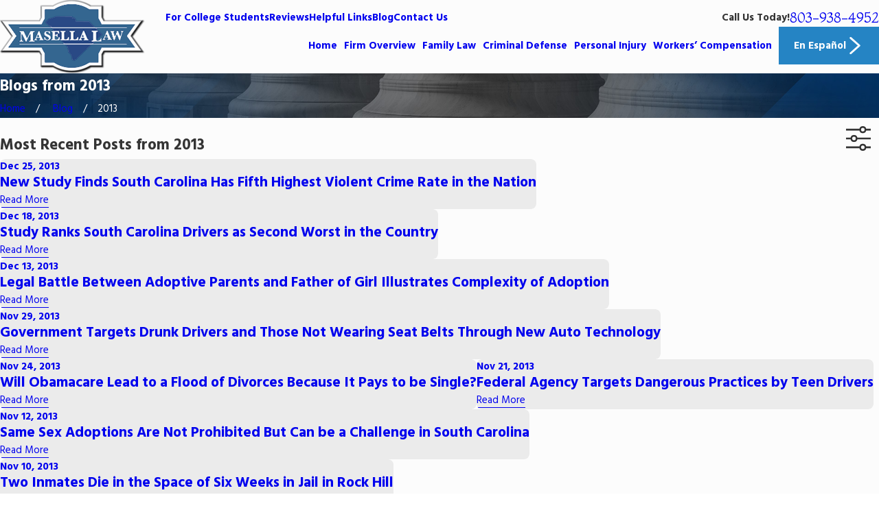

--- FILE ---
content_type: image/svg+xml; charset=utf-8
request_url: https://www.masellalaw.com/cms/svg/site/5et1smw98dj.24.2601151619599.svg
body_size: 18261
content:
<?xml version="1.0" encoding="UTF-8" standalone="no"?>
<svg xmlns="http://www.w3.org/2000/svg" viewBox="0 0 24 24">
<style>
	g path { stroke: none; }
	g.root { display: none; }
	g.root:target { display: inline; }
	g line { stroke: black; }
	g circle { stroke: black; }
	g polyline { stroke: black; }
</style>
<g class="root" id="arrow_down" data-name="arrow down">
	<path d="M13.006 18.316l10.823-10.823a1.217 1.217 0 0 0-1.668-1.668l-10.006 10.006l-10.006-10.006A1.234 1.234 5.402 0 0 0.399 5.642a1.201 1.201 0 0 0-0.117 1.668A0.384 0.384 5.402 0 0 0.399 7.476L11.289 18.316a1.234 1.234 0 0 0 1.668 0Z" />
</g>
<g class="root" id="arrow_left" data-name="arrow-left">
	<path d="M4.82 12.12c0 0.24 0.24 0.48 0.36 0.72L16.69 23.52c0.24 0.36 0.6 0.48 0.96 0.48 0.48 0 0.84-0.12 1.08-0.36 0.48-0.36 0.6-1.2 0.24-1.68 0-0.12-0.12-0.12-0.24-0.24L8.18 12L18.74 2.16c0.48-0.36 0.6-1.2 0.24-1.68 0-0.12-0.12-0.12-0.24-0.24-0.24-0.12-0.6-0.24-1.08-0.24-0.36 0-0.72 0.12-0.96 0.48L5.18 11.16c-0.24 0.24-0.36 0.6-0.36 0.96h0Z" />
</g>
<g class="root" id="arrow_right" data-name="arrow-right">
	<path id="np_arrow_2284437_000000" class="st0" d="M19.184 11.88c0-0.24-0.24-0.48-0.36-0.72L7.305 0.48C7.065 0.12 6.704 0 6.344 0C5.865 0 5.504 0.12 5.264 0.36c-0.48 0.36-0.6 1.2-0.24 1.68c0 0.12 0.12 0.12 0.24 0.24L15.824 12l-10.56 9.84c-0.48 0.36-0.6 1.2-0.24 1.68c0 0.12 0.12 0.12 0.24 0.24C5.504 23.88 5.865 24 6.344 24c0.36 0 0.72-0.12 0.96-0.48l11.52-10.68C19.064 12.6 19.184 12.24 19.184 11.88L19.184 11.88z" />
</g>
<g class="root" id="blog_menu" data-name="blog menu">
	<path d="M16.285 0.001a3.434 3.434 0 0 0-3.304 2.571H0V4.286H12.981a3.409 3.409 0 0 0 6.609 0H24V2.572H19.59A3.434 3.434-1.715 0 0 16.285 0.001Zm0 1.714a1.714 1.714 0 1 1-1.714 1.714A1.702 1.702-1.715 0 1 16.285 1.715ZM7.714 8.572a3.434 3.434 0 0 0-3.304 2.571H0v1.714H4.41a3.409 3.409 0 0 0 6.609 0H24V11.143H11.018A3.434 3.434-1.715 0 0 7.714 8.572Zm0 1.714a1.714 1.714 0 1 1-1.714 1.714A1.702 1.702-1.715 0 1 7.714 10.286Zm8.571 6.857a3.434 3.434 0 0 0-3.304 2.571H0v1.714H12.981a3.409 3.409 0 0 0 6.609 0H24V19.715H19.59A3.434 3.434-1.715 0 0 16.285 17.143Zm0 1.714a1.714 1.714 0 1 1-1.714 1.714A1.702 1.702-1.715 0 1 16.285 18.858Z" />
</g>
<g class="root" id="btn_arw" data-name="btn_arw">
	<path d="M19.018 8.363V11.214H0V12.422H19.018V15.636L24 11.898L19.018 8.363Z" />
</g>
<g class="root" id="close" data-name="close">
	<path d="M1.285 0.002A1.498 1.498 0.012 0 0 0.012 1.5a1.498 1.498 0 0 0 0.434 0.884L10.019 11.986L0.447 21.604a1.408 1.408 0 0 0 0 1.992a1.393 1.393 0 0 0 1.962 0L11.996 14.009l9.572 9.587a1.498 1.498 0 0 0 2.007 0a1.408 1.408 0 0 0 0-1.992L14.034 11.986l9.587-9.587A1.423 1.423 0.012 0 0 21.614 0.437L11.996 10.009L2.454 0.437A1.588 1.588 0.012 0 0 1.285 0.002Z" />
</g>
<g class="root" id="flair" data-name="flair">
	<rect x="0" y="11.28" width="24" height="0.48" />
	<rect x="1.2" y="9.59999999999999" width="0.48" height="4.8" />
</g>
<g class="root" id="menu" data-name="menu">
	<path d="M0 2.634v2.927H24v-2.927Zm0 7.902v2.927H24V10.537Zm0 7.902v2.927H24v-2.927Z" />
</g>
<g class="root" id="phone" data-name="phone">
	<path d="M6.407 0.948L8.464 5.07a1.715 1.715 0 0 1-0.322 1.98c-0.56 0.56-1.208 1.208-1.664 1.673a1.709 1.709 0 0 0-0.295 2.01l0.013 0.023a20.558 20.558 0 0 0 3.12 3.952a20.6 20.6 0 0 0 3.926 3.108l0.026 0.016a1.713 1.713 0 0 0 2.014-0.304l1.667-1.667a1.715 1.715 0 0 1 1.98-0.322l4.121 2.06a1.715 1.715 0 0 1 0.948 1.533V22.282A1.712 1.712-7.494 0 1 21.83 23.938a32.41 32.41 0 0 1-13.996-7.764A32.422 32.422-7.494 0 1 0.065 2.173A1.712 1.712-7.494 0 1 1.722 0h3.152a1.715 1.715 0 0 1 1.533 0.948Z" />
</g>
<g class="root" id="quote" data-name="quote">
	<path d="M14.526 6.115C14.5 4.868 15.003 3.673 15.908 2.828C16.834 1.944 18.062 1.467 19.336 1.502C20.605 1.492 21.813 2.045 22.64 3.024C23.554 4.06 24.042 5.416 23.997 6.802C23.967 8.084 23.709 9.35 23.222 10.532C22.669 11.943 21.992 13.31 21.206 14.601C20.35 16.018 19.42 17.385 18.415 18.696C17.381 20.053 16.327 21.319 15.256 22.5L13.948 21.37C15.337 19.772 16.55 18.028 17.565 16.169C18.47 14.546 19.072 12.762 19.336 10.918C18.073 10.848 16.869 10.335 15.934 9.471C14.998 8.617 14.481 7.386 14.526 6.11V6.115ZM0.632 6.115C0.602 4.874 1.1 3.677 1.99 2.828C2.906 1.944 4.129 1.467 5.392 1.502C6.661 1.492 7.87 2.045 8.696 3.024C9.61 4.06 10.098 5.416 10.054 6.802C10.024 8.084 9.765 9.35 9.278 10.532C8.726 11.943 8.049 13.31 7.263 14.601C6.407 16.018 5.477 17.385 4.472 18.696C3.437 20.053 2.383 21.319 1.313 22.5L0 21.37C1.388 19.766 2.612 18.023 3.641 16.169C4.562 14.551 5.158 12.767 5.392 10.918C4.144 10.837 2.96 10.33 2.039 9.471C1.104 8.612 0.587 7.386 0.632 6.11V6.115Z" />
</g>
<g class="root" id="s1" data-name="s1">
	<path d="M23.987 13.459C23.987 13.461 23.985 13.463 23.985 13.464C23.982 13.493 23.977 13.521 23.967 13.549C23.657 14.414 23.156 15.013 22.479 15.33C22.075 15.519 21.667 15.579 21.316 15.579C20.755 15.579 20.338 15.428 20.31 15.418C20.302 15.415 20.296 15.411 20.288 15.407C20.038 15.928 19.739 16.426 19.39 16.892C19.567 16.831 19.76 16.784 19.967 16.762C20.71 16.684 21.447 16.94 22.157 17.521C22.308 17.645 22.33 17.867 22.207 18.018C22.206 18.019 22.204 18.02 22.203 18.022C22.189 18.046 22.173 18.07 22.153 18.092C21.518 18.755 20.817 19.098 20.07 19.112C20.055 19.112 20.041 19.112 20.026 19.112C18.937 19.112 18.154 18.402 18.062 18.316C17.45 18.845 16.773 19.285 16.051 19.626C16.346 19.645 16.669 19.71 16.991 19.858C17.67 20.17 18.175 20.766 18.491 21.629C18.559 21.812 18.465 22.015 18.283 22.082C18.281 22.083 18.279 22.083 18.277 22.084C18.253 22.097 18.227 22.109 18.198 22.118C17.845 22.217 17.508 22.267 17.19 22.267C16.713 22.267 16.278 22.155 15.888 21.933C14.882 21.361 14.573 20.258 14.56 20.212C14.556 20.199 14.556 20.186 14.553 20.173C14.018 20.315 13.467 20.407 12.906 20.447L12.554 20.472L12.505 19.769L12.856 19.744C17.119 19.441 20.458 15.843 20.458 11.552C20.458 9.167 19.428 6.911 17.632 5.348C17.288 5.295 16.385 5.089 15.747 4.338C15.239 3.741 15.021 2.952 15.101 1.992C15.117 1.798 15.288 1.653 15.481 1.669C15.483 1.669 15.486 1.67 15.488 1.67C15.517 1.668 15.546 1.667 15.576 1.673C16.524 1.828 17.235 2.23 17.689 2.869C18.247 3.652 18.242 4.555 18.212 4.923C18.552 5.23 18.867 5.56 19.153 5.91C19.129 5.665 19.135 5.4 19.192 5.123C19.344 4.389 19.81 3.762 20.579 3.261C20.742 3.154 20.96 3.201 21.066 3.364C21.067 3.366 21.068 3.368 21.068 3.369C21.087 3.39 21.105 3.412 21.119 3.439C21.557 4.247 21.67 5.02 21.456 5.738C21.165 6.714 20.355 7.255 20.134 7.389C20.473 8.033 20.73 8.718 20.904 9.429C20.948 9.328 20.999 9.227 21.059 9.127C21.45 8.488 22.1 8.056 22.991 7.844C23.181 7.799 23.371 7.916 23.415 8.106C23.416 8.108 23.416 8.109 23.417 8.112C23.427 8.137 23.436 8.165 23.441 8.194C23.581 9.103 23.427 9.869 22.984 10.473C22.359 11.323 21.369 11.545 21.161 11.583C21.159 12.274 21.078 12.955 20.922 13.615C21.068 13.473 21.235 13.339 21.431 13.226C22.079 12.852 22.855 12.784 23.74 13.026C23.927 13.077 24.038 13.271 23.987 13.459ZM15.379 20.368C15.47 20.552 15.61 20.783 15.813 20.991C16.287 21.477 16.913 21.652 17.677 21.515C17.341 20.839 16.841 20.447 16.185 20.349C15.874 20.301 15.585 20.33 15.379 20.368ZM19.527 18.338C20.18 18.514 20.808 18.347 21.396 17.839C20.941 17.545 20.487 17.417 20.04 17.464C19.499 17.52 19.077 17.812 18.835 18.023C19.008 18.135 19.245 18.262 19.527 18.338ZM17.377 3.787C17.136 3.099 16.603 2.647 15.793 2.439C15.805 3.026 15.968 3.51 16.282 3.88C16.666 4.332 17.19 4.525 17.519 4.606C17.515 4.386 17.484 4.09 17.377 3.787ZM20.557 6.022C20.922 5.451 20.953 4.8 20.65 4.084C20.232 4.429 19.972 4.825 19.881 5.266C19.77 5.8 19.919 6.292 20.047 6.587C20.205 6.456 20.399 6.268 20.557 6.022ZM21.373 10.794C21.566 10.726 21.811 10.613 22.042 10.435C22.578 10.021 22.827 9.419 22.782 8.641C22.074 8.896 21.625 9.348 21.45 9.988C21.366 10.293 21.36 10.584 21.373 10.794ZM21.782 13.837C21.311 14.11 21.044 14.548 20.91 14.84C21.112 14.872 21.381 14.891 21.669 14.846C22.338 14.74 22.842 14.33 23.174 13.627C22.639 13.544 22.171 13.613 21.782 13.837ZM16.085 9.364L16.486 9.364C15.954 9.294 15.541 8.837 15.541 8.284C15.541 7.683 16.03 7.194 16.629 7.194C17.229 7.194 17.717 7.683 17.717 8.284C17.717 8.837 17.305 9.294 16.772 9.364L17.244 9.364C17.819 9.364 18.342 9.732 18.607 10.322L19.475 12.234C19.503 12.295 19.51 12.36 19.503 12.421C19.549 12.464 19.585 12.519 19.604 12.584C19.723 13.005 19.588 13.398 19.253 13.609C19.12 13.693 18.968 13.737 18.813 13.748C18.836 13.845 18.82 13.949 18.762 14.032C18.696 14.127 18.588 14.184 18.473 14.184C18.472 14.184 18.472 14.184 18.47 14.184L18.058 14.181L18.058 16.387C18.058 16.782 17.68 17.104 17.216 17.104L17.208 17.104C17.024 17.104 16.832 17.051 16.671 16.958C16.533 17.049 16.361 17.104 16.174 17.104L16.165 17.104C15.732 17.104 15.267 16.816 15.267 16.387L15.267 14.159L14.851 14.156C14.737 14.156 14.63 14.099 14.565 14.005C14.514 13.932 14.495 13.843 14.506 13.757C14.394 13.746 14.287 13.713 14.194 13.666C14.015 13.574 13.884 13.43 13.808 13.259L12.912 13.7C12.863 13.724 12.81 13.736 12.757 13.736C12.714 13.736 12.67 13.728 12.629 13.712C12.537 13.676 12.465 13.603 12.429 13.511C12.301 13.181 12.227 13.091 11.952 13.09C11.952 13.09 11.951 13.09 11.95 13.09C11.584 13.09 11.538 13.242 11.478 13.432L11.469 13.46C11.435 13.566 11.354 13.649 11.25 13.685C11.146 13.722 11.03 13.707 10.938 13.646L9.897 12.947C9.883 12.957 9.871 12.968 9.856 12.977C9.699 13.077 9.514 13.126 9.329 13.126C9.111 13.126 8.892 13.058 8.709 12.928C8.718 13.342 8.719 13.665 8.719 13.753C8.719 13.764 8.717 13.776 8.716 13.786L8.716 16.305C8.716 16.708 8.32 17.036 7.834 17.036L7.825 17.036C7.623 17.036 7.437 16.978 7.29 16.881C7.125 16.98 6.925 17.036 6.73 17.036L6.721 17.036C6.245 17.036 5.856 16.708 5.856 16.305L5.856 13.797C5.855 13.783 5.853 13.768 5.853 13.753C5.853 13.669 5.853 13.37 5.862 12.983C5.666 13.133 5.452 13.198 5.251 13.198C5.097 13.198 4.951 13.161 4.827 13.098C4.443 12.901 4.268 12.475 4.391 12.038C4.408 11.978 4.44 11.928 4.482 11.887C4.485 11.866 4.491 11.845 4.499 11.826L5.201 10.054C5.436 9.332 5.958 8.918 6.637 8.918L6.822 8.918C6.299 8.75 5.92 8.258 5.92 7.678C5.92 6.96 6.503 6.375 7.219 6.375C7.935 6.375 8.518 6.96 8.518 7.678C8.518 8.258 8.139 8.75 7.616 8.918L7.863 8.918C8.468 8.918 9.014 9.297 9.287 9.906L10.127 11.761C10.169 11.802 10.202 11.854 10.219 11.915C10.261 12.062 10.271 12.204 10.255 12.338L10.988 12.83C11.142 12.61 11.418 12.394 11.923 12.386C11.447 12.373 11.063 11.981 11.063 11.5C11.063 11.01 11.46 10.612 11.949 10.612C12.437 10.612 12.834 11.01 12.834 11.5C12.834 11.98 12.451 12.372 11.976 12.386C12.499 12.394 12.769 12.649 12.924 12.908L13.795 12.48C13.833 12.461 13.873 12.452 13.913 12.447C13.979 12.402 14.061 12.379 14.144 12.388C14.037 12.289 13.997 12.131 14.058 11.99L14.713 10.459C14.941 9.763 15.44 9.364 16.085 9.364ZM7.815 7.678C7.815 7.349 7.548 7.081 7.219 7.081C6.891 7.081 6.624 7.349 6.624 7.678C6.624 8.007 6.891 8.275 7.219 8.275C7.548 8.275 7.815 8.007 7.815 7.678ZM9.555 12.165C9.532 12.139 9.512 12.111 9.498 12.078L8.646 10.197C8.522 9.92 8.251 9.624 7.863 9.624L6.637 9.624C6.265 9.624 6.007 9.845 5.868 10.282C5.865 10.289 5.862 10.297 5.859 10.304L5.153 12.086C5.134 12.133 5.106 12.172 5.073 12.206C5.071 12.215 5.071 12.222 5.069 12.23C5.037 12.342 5.065 12.427 5.147 12.469C5.237 12.515 5.392 12.504 5.534 12.323C5.621 12.214 5.759 12.17 5.886 12.198C5.916 11.527 5.969 10.826 6.07 10.51C6.129 10.325 6.327 10.222 6.512 10.282C6.698 10.34 6.8 10.539 6.74 10.725C6.621 11.1 6.568 12.486 6.558 13.451C6.558 13.46 6.56 13.467 6.56 13.475L6.56 16.281C6.58 16.299 6.635 16.33 6.721 16.33L6.73 16.33C6.833 16.33 6.916 16.288 6.951 16.261L6.951 13.475L6.951 13.406L6.951 13.338C6.951 13.142 7.109 12.984 7.303 12.984C7.497 12.984 7.655 13.142 7.655 13.338L7.655 13.406L7.655 13.475L7.655 16.278C7.677 16.298 7.736 16.33 7.825 16.33L7.834 16.33C7.925 16.33 7.989 16.296 8.012 16.274L8.012 13.543C8.012 13.537 8.014 13.529 8.014 13.522C8.007 12.555 7.954 11.11 7.831 10.725C7.772 10.539 7.874 10.34 8.059 10.282C8.245 10.222 8.442 10.325 8.502 10.51C8.607 10.841 8.661 11.589 8.689 12.286C8.816 12.218 8.976 12.23 9.089 12.331C9.211 12.44 9.384 12.441 9.482 12.38C9.508 12.364 9.58 12.317 9.555 12.165ZM12.131 11.5C12.131 11.399 12.049 11.318 11.949 11.318C11.848 11.318 11.766 11.399 11.766 11.5C11.766 11.6 11.848 11.682 11.949 11.682C12.049 11.682 12.131 11.6 12.131 11.5ZM17.013 8.284C17.013 8.072 16.841 7.9 16.629 7.9C16.418 7.9 16.245 8.072 16.245 8.284C16.245 8.497 16.418 8.669 16.629 8.669C16.841 8.669 17.013 8.497 17.013 8.284ZM16.997 16.332C17.036 16.362 17.12 16.399 17.208 16.399L17.216 16.399C17.286 16.399 17.334 16.373 17.354 16.356L17.354 14.175L16.997 14.172L16.997 16.332ZM15.971 16.338C16.006 16.365 16.082 16.399 16.165 16.399L16.174 16.399C16.239 16.399 16.279 16.376 16.294 16.363L16.294 14.167L15.971 14.165L15.971 16.338ZM14.705 12.268C14.643 12.412 14.495 12.493 14.347 12.479C14.443 12.566 14.487 12.701 14.449 12.835C14.422 12.932 14.444 13.002 14.513 13.037C14.574 13.069 14.67 13.068 14.769 12.991L15.536 10.839C15.601 10.656 15.802 10.559 15.985 10.625C16.169 10.691 16.264 10.893 16.198 11.076L15.482 13.09C15.49 13.177 15.467 13.267 15.408 13.342C15.399 13.353 15.389 13.363 15.38 13.374L15.352 13.454L17.961 13.474L17.053 11.083C16.984 10.901 17.075 10.697 17.256 10.628C17.438 10.559 17.641 10.65 17.71 10.832L18.518 12.959C18.522 12.962 18.527 12.965 18.531 12.968C18.64 13.065 18.792 13.066 18.878 13.012C18.905 12.995 18.976 12.95 18.927 12.777C18.914 12.731 18.911 12.684 18.916 12.639C18.883 12.608 18.855 12.57 18.834 12.527L17.966 10.613C17.847 10.35 17.596 10.07 17.244 10.07L16.085 10.07C15.747 10.07 15.51 10.279 15.378 10.691C15.375 10.701 15.37 10.712 15.366 10.723L14.705 12.268ZM6.367 5.414C4.57 6.977 3.541 9.233 3.541 11.618C3.541 15.909 6.88 19.507 11.143 19.809L11.495 19.833L11.445 20.538L11.094 20.513C10.532 20.473 9.982 20.379 9.446 20.236C9.444 20.249 9.443 20.263 9.439 20.277C9.426 20.324 9.117 21.427 8.111 21.999C7.722 22.221 7.286 22.332 6.81 22.332C6.491 22.332 6.154 22.282 5.801 22.183C5.772 22.175 5.746 22.163 5.722 22.149C5.72 22.148 5.718 22.148 5.716 22.148C5.534 22.08 5.44 21.878 5.507 21.695C5.823 20.832 6.328 20.236 7.008 19.924C7.33 19.775 7.655 19.71 7.951 19.69C7.228 19.35 6.55 18.91 5.937 18.381C5.847 18.465 5.063 19.177 3.973 19.177C3.959 19.177 3.944 19.177 3.929 19.177C3.182 19.164 2.481 18.821 1.847 18.157C1.826 18.136 1.811 18.112 1.796 18.088C1.795 18.086 1.793 18.085 1.792 18.083C1.669 17.932 1.692 17.71 1.842 17.587C2.552 17.005 3.289 16.749 4.033 16.827C4.239 16.849 4.431 16.896 4.609 16.957C4.261 16.49 3.961 15.993 3.712 15.472C3.704 15.476 3.698 15.481 3.689 15.484C3.662 15.493 3.244 15.643 2.683 15.643C2.332 15.643 1.924 15.585 1.52 15.396C0.843 15.079 0.342 14.479 0.032 13.614C0.022 13.586 0.017 13.558 0.014 13.53C0.014 13.528 0.012 13.526 0.012 13.524C-0.039 13.336 0.072 13.142 0.259 13.091C1.144 12.85 1.921 12.917 2.568 13.291C2.764 13.405 2.933 13.538 3.078 13.679C2.922 13.02 2.84 12.339 2.838 11.649C2.629 11.526 1.64 11.388 1.015 10.538C0.571 9.935 0.418 9.168 0.559 8.259C0.563 8.231 0.572 8.204 0.583 8.177C0.584 8.175 0.584 8.173 0.584 8.171C0.629 7.982 0.818 7.864 1.007 7.909C1.899 8.121 2.55 8.553 2.939 9.193C3 9.293 3.051 9.394 3.095 9.495C3.27 8.785 3.531 8.101 3.871 7.457C3.659 7.331 2.838 6.789 2.544 5.803C2.329 5.086 2.442 4.312 2.88 3.504C2.894 3.478 2.911 3.455 2.931 3.435C2.932 3.433 2.933 3.431 2.933 3.43C3.039 3.266 3.258 3.22 3.42 3.326C4.188 3.828 4.656 4.454 4.807 5.188C4.865 5.466 4.871 5.733 4.847 5.979C5.133 5.629 5.446 5.297 5.787 4.989C5.757 4.624 5.752 3.718 6.31 2.934C6.764 2.296 7.475 1.893 8.424 1.738C8.454 1.733 8.483 1.734 8.512 1.736C8.514 1.736 8.516 1.735 8.518 1.734C8.712 1.719 8.882 1.863 8.898 2.057C8.977 3.017 8.761 3.806 8.253 4.403C7.616 5.152 6.713 5.359 6.367 5.414ZM7.814 20.413C7.159 20.513 6.658 20.905 6.322 21.58C7.087 21.717 7.713 21.542 8.186 21.057C8.39 20.848 8.53 20.617 8.621 20.433C8.414 20.395 8.126 20.367 7.814 20.413ZM4.478 17.66C3.863 17.411 3.233 17.494 2.601 17.903C3.19 18.412 3.818 18.581 4.472 18.404C4.753 18.328 4.99 18.201 5.163 18.089C5.004 17.951 4.77 17.779 4.478 17.66ZM2.55 10.054C2.373 9.413 1.927 8.963 1.219 8.708C1.188 9.271 1.307 9.746 1.582 10.119C1.888 10.537 2.323 10.753 2.626 10.861C2.639 10.65 2.634 10.359 2.55 10.054ZM2.637 14.235C2.176 13.756 1.568 13.574 0.824 13.691C1.156 14.395 1.661 14.805 2.33 14.911C2.617 14.956 2.886 14.937 3.088 14.905C2.999 14.715 2.856 14.462 2.637 14.235ZM3.35 4.148C3.046 4.865 3.076 5.516 3.443 6.087C3.6 6.332 3.793 6.521 3.951 6.651C4.035 6.458 4.127 6.182 4.151 5.867C4.2 5.204 3.931 4.627 3.35 4.148ZM6.883 3.345C6.556 3.803 6.485 4.328 6.48 4.67C6.697 4.617 6.999 4.515 7.289 4.322C7.883 3.928 8.192 3.317 8.209 2.505C7.618 2.656 7.172 2.937 6.883 3.345ZM11.168 16.735L11.168 15.618C11.168 15.617 11.169 15.615 11.169 15.615L10.891 15.612C10.786 15.612 10.687 15.564 10.621 15.483C10.555 15.402 10.528 15.296 10.548 15.193L10.766 14.054C10.803 13.863 10.987 13.738 11.178 13.774C11.368 13.811 11.493 13.996 11.457 14.187L11.319 14.91L12.702 14.92L12.581 14.159C12.55 13.967 12.681 13.786 12.872 13.755C13.064 13.725 13.245 13.856 13.276 14.048L13.462 15.22C13.478 15.323 13.449 15.427 13.382 15.506C13.315 15.584 13.217 15.629 13.115 15.629C13.114 15.629 13.113 15.629 13.112 15.629L12.717 15.626L12.742 16.727C12.746 16.922 12.592 17.083 12.397 17.088C12.395 17.088 12.392 17.088 12.389 17.088C12.198 17.088 12.042 16.934 12.037 16.742L12.013 15.621L11.872 15.62L11.872 16.735C11.872 16.93 11.715 17.088 11.52 17.088C11.326 17.088 11.168 16.93 11.168 16.735Z" />
</g>
<g class="root" id="s2" data-name="s2">
	<path d="M21.208 20.689L20.692 20.131L23.484 17.558L24 18.115L21.208 20.689ZM21.959 18.112C21.922 18.123 21.885 18.129 21.849 18.129C21.685 18.129 21.534 18.023 21.485 17.859C21.482 17.85 21.199 16.948 20.408 15.818C19.682 14.779 18.365 13.328 16.213 12.312C16.108 12.264 16.038 12.173 16.01 12.07C15.835 12.022 15.715 11.854 15.734 11.668C15.735 11.651 15.737 11.631 15.738 11.608L14.313 12.957C14.239 13.027 14.145 13.061 14.051 13.061C13.95 13.061 13.849 13.021 13.775 12.943C13.63 12.791 13.636 12.551 13.789 12.406L15.851 10.455C15.96 10.352 16.119 10.322 16.257 10.379C16.396 10.436 16.488 10.568 16.493 10.718C16.495 10.785 16.511 11.308 16.499 11.613C16.512 11.617 16.525 11.621 16.537 11.626C18.855 12.72 20.272 14.288 21.052 15.411C21.902 16.634 22.2 17.599 22.212 17.639C22.274 17.839 22.161 18.051 21.959 18.112ZM15.961 8.852L11.729 12.861L12.46 13.601L10.576 15.453L5.523 10.337L7.407 8.485L8.032 9.117L12.264 5.108L11.499 4.333L13.383 2.481L18.436 7.596L16.551 9.449L15.961 8.852ZM7.399 9.559L6.6 10.345L10.584 14.38L11.383 13.593L7.399 9.559ZM8.566 9.658L11.195 12.321L15.428 8.31L12.799 5.648L8.566 9.658ZM17.359 7.589L13.375 3.554L12.575 4.341L16.559 8.375L17.359 7.589ZM12.994 19.309C12.994 19.519 12.824 19.688 12.614 19.688L4.89 19.688C4.68 19.688 4.51 19.519 4.51 19.309C4.51 19.1 4.68 18.93 4.89 18.93L12.614 18.93C12.824 18.93 12.994 19.1 12.994 19.309ZM2.989 10.989L3.67 10.65L4.578 12.47L3.897 12.807L2.989 10.989ZM0.757 13.398L1.186 12.772L2.977 13.995L2.547 14.621L0.757 13.398ZM2.327 16.777L0 16.777L0 16.018L2.327 16.018L2.327 16.777ZM3.136 18.776L1.57 20.048L1.089 19.459L2.655 18.187L3.136 18.776ZM3.33 20.76L14.202 20.76C14.413 20.76 14.583 20.93 14.583 21.14C14.583 21.349 14.413 21.519 14.202 21.519L3.33 21.519C3.119 21.519 2.949 21.349 2.949 21.14C2.949 20.93 3.119 20.76 3.33 20.76ZM14.995 12.837C15.182 12.741 15.411 12.814 15.508 13C15.533 13.049 17.473 16.733 21.013 18.471C21.202 18.563 21.28 18.791 21.187 18.979C21.12 19.113 20.986 19.191 20.845 19.191C20.789 19.191 20.732 19.178 20.677 19.152C18.7 18.181 17.217 16.657 16.321 15.549C15.352 14.351 14.852 13.388 14.831 13.348C14.735 13.161 14.809 12.932 14.995 12.837Z" />
</g>
<g class="root" id="s3" data-name="s3">
	<path d="M23.571 20.695C23.57 20.695 23.568 20.695 23.568 20.695C23.558 20.695 23.549 20.695 23.539 20.695C23.482 20.694 23.29 20.693 22.659 20.691C22.425 20.691 22.235 20.5 22.236 20.265C22.236 20.032 22.426 19.841 22.66 19.841C22.66 19.841 22.661 19.841 22.661 19.841C22.862 19.842 23.02 19.842 23.143 19.843L23.143 15.239L19.386 13.62C19.312 13.589 19.247 13.536 19.202 13.468L16.292 9.15L0.85 9.15L0.886 19.845L2.315 19.845C2.459 18.395 3.682 17.259 5.166 17.259C6.746 17.259 8.031 18.546 8.031 20.129C8.031 21.713 6.746 23 5.166 23C3.779 23 2.62 22.008 2.357 20.695L0.464 20.695C0.231 20.695 0.04 20.506 0.04 20.272L0 8.726C0 8.614 0.045 8.505 0.125 8.425C0.204 8.345 0.312 8.3 0.424 8.3L16.518 8.3C16.658 8.3 16.79 8.37 16.869 8.487L19.835 12.889L23.735 14.568C23.89 14.635 23.991 14.789 23.991 14.959L23.991 20.185C23.998 20.214 24 20.243 24 20.269C24.001 20.476 23.841 20.693 23.571 20.695ZM5.166 22.15C6.278 22.15 7.183 21.243 7.183 20.129C7.183 19.015 6.278 18.109 5.166 18.109C4.054 18.109 3.149 19.015 3.149 20.129C3.149 21.243 4.054 22.15 5.166 22.15ZM4.797 20.262C4.796 20.261 4.796 20.259 4.795 20.258C4.796 20.259 4.796 20.261 4.797 20.262ZM5.172 20.492L5.172 20.088L4.773 20.198C4.779 20.219 4.786 20.239 4.795 20.258C4.709 20.076 4.762 19.928 4.804 19.855C4.88 19.723 5.02 19.642 5.172 19.642C5.368 19.642 5.536 19.774 5.59 19.972C5.647 20.178 5.542 20.394 5.346 20.477C5.292 20.5 5.236 20.51 5.182 20.51C5.034 20.51 4.892 20.433 4.814 20.298C4.808 20.285 4.802 20.274 4.797 20.262C4.864 20.398 5.012 20.492 5.172 20.492ZM5.538 20.283C5.628 20.128 5.599 19.963 5.546 19.869L5.192 20.079L5.538 20.283ZM14.166 6.919C14.162 6.919 14.158 6.919 14.154 6.919C14.118 6.918 14.096 6.917 14.083 6.916C13.817 6.899 13.673 6.684 13.673 6.491C13.672 6.292 13.82 6.075 14.095 6.064C14.125 6.063 14.155 6.065 14.183 6.069C14.416 6.078 14.598 6.274 14.59 6.508C14.583 6.738 14.395 6.919 14.166 6.919ZM13.63 4.294C13.629 4.296 13.628 4.296 13.626 4.298L13.513 4.363C13.446 4.402 13.372 4.42 13.301 4.42C13.154 4.42 13.012 4.344 12.933 4.208C12.816 4.004 12.885 3.745 13.088 3.628L13.189 3.569C13.193 3.567 13.196 3.565 13.199 3.563C13.201 3.562 13.204 3.561 13.205 3.56L13.21 3.557L13.21 3.557C13.486 3.411 13.708 3.566 13.791 3.711C13.896 3.891 13.864 4.159 13.63 4.294ZM12.314 6.138C12.326 6.137 12.602 6.122 13.012 6.109C13.244 6.102 13.441 6.287 13.448 6.521C13.455 6.756 13.272 6.952 13.037 6.959C12.639 6.972 12.364 6.987 12.361 6.987C12.353 6.987 12.345 6.987 12.338 6.987C12.114 6.987 11.927 6.812 11.915 6.586C11.901 6.351 12.081 6.151 12.314 6.138ZM12.646 4.937L11.961 5.333C11.895 5.372 11.822 5.39 11.75 5.39C11.603 5.39 11.461 5.314 11.382 5.178C11.265 4.974 11.334 4.715 11.537 4.598L12.221 4.202C12.424 4.084 12.683 4.154 12.801 4.357C12.917 4.56 12.848 4.82 12.646 4.937ZM12.015 2.5C12.008 2.512 11.993 2.536 11.964 2.583C11.884 2.714 11.745 2.784 11.603 2.784C11.526 2.784 11.45 2.765 11.381 2.721C11.181 2.598 11.12 2.336 11.243 2.137L11.291 2.059C11.293 2.056 11.294 2.054 11.296 2.051C11.296 2.05 11.297 2.049 11.297 2.048L11.298 2.048C11.45 1.813 11.713 1.797 11.885 1.903C12.063 2.013 12.161 2.162 12.02 2.494C12.018 2.496 12.017 2.498 12.015 2.5ZM11.375 3.392C11.19 3.69 11.046 3.907 11.04 3.916C10.958 4.039 10.824 4.105 10.687 4.105C10.606 4.105 10.525 4.082 10.452 4.033C10.257 3.903 10.205 3.639 10.334 3.445C10.336 3.442 10.478 3.229 10.653 2.945C10.776 2.746 11.038 2.684 11.237 2.807C11.437 2.93 11.498 3.192 11.375 3.392ZM9.622 1.451C9.621 1.685 9.431 1.873 9.198 1.873C9.197 1.873 9.196 1.873 9.195 1.873C8.961 1.872 8.772 1.681 8.774 1.446C8.774 1.396 8.774 1.365 8.775 1.347C8.778 1.026 9.036 0.905 9.198 0.905C9.198 0.905 9.199 0.905 9.199 0.905C9.405 0.905 9.621 1.066 9.623 1.335C9.623 1.347 9.623 1.257 9.623 1.369C9.622 1.385 9.622 1.411 9.622 1.451ZM9.196 2.285C9.197 2.285 9.198 2.285 9.199 2.285C9.432 2.287 9.621 2.478 9.62 2.713C9.617 3.102 9.615 3.316 9.615 3.316C9.613 3.549 9.423 3.736 9.191 3.736C9.19 3.736 9.188 3.736 9.186 3.736C8.952 3.734 8.765 3.542 8.768 3.307C8.768 3.306 8.769 3.093 8.772 2.708C8.773 2.475 8.962 2.285 9.196 2.285ZM7.61 4.1C7.54 4.143 7.463 4.164 7.387 4.164C7.245 4.164 7.107 4.092 7.026 3.963L6.732 3.485C6.608 3.285 6.67 3.024 6.869 2.9C7.069 2.777 7.329 2.839 7.453 3.038L7.748 3.515C7.871 3.715 7.809 3.976 7.61 4.1ZM6.674 2.694C6.604 2.737 6.527 2.757 6.451 2.757C6.309 2.757 6.17 2.686 6.09 2.556L5.991 2.395C5.868 2.196 5.929 1.934 6.128 1.811C6.327 1.688 6.588 1.748 6.712 1.949L6.811 2.109C6.934 2.309 6.873 2.571 6.674 2.694ZM9.15 6.058C9.114 6.067 9.077 6.072 9.039 6.072C8.982 6.072 8.928 6.06 8.878 6.04C8.706 5.986 8.582 5.825 8.582 5.635C8.582 5.4 8.771 5.21 9.006 5.21C9.052 5.21 9.131 5.222 9.21 5.257C9.253 5.276 9.292 5.302 9.326 5.334C9.333 5.339 9.339 5.346 9.345 5.352C9.36 5.368 9.374 5.385 9.386 5.402C9.435 5.471 9.464 5.556 9.464 5.646C9.464 5.652 9.464 5.657 9.464 5.663C9.464 5.664 9.464 5.664 9.464 5.664C9.464 5.664 9.464 5.664 9.464 5.664C9.464 5.664 9.464 5.665 9.464 5.665C9.456 5.855 9.325 6.011 9.15 6.058ZM9.517 5.819C9.7 5.674 9.967 5.704 10.113 5.888C10.398 6.25 10.555 6.709 10.555 7.182C10.555 7.234 10.554 7.289 10.55 7.341C10.534 7.565 10.347 7.736 10.127 7.736C10.117 7.736 10.106 7.735 10.095 7.734C9.862 7.717 9.687 7.514 9.704 7.279C9.706 7.247 9.708 7.213 9.708 7.182C9.708 6.9 9.615 6.627 9.448 6.415C9.302 6.232 9.333 5.964 9.517 5.819ZM7.005 8.075C6.771 8.075 6.581 7.884 6.581 7.65L6.581 6.522C6.581 5.156 7.724 4.002 9.076 4.002L9.223 4.002C10.6 4.002 11.719 5.155 11.719 6.572L11.719 7.65C11.719 7.884 11.53 8.075 11.295 8.075C11.062 8.075 10.872 7.884 10.872 7.65L10.872 6.572C10.872 5.639 10.116 4.851 9.223 4.851L9.076 4.851C8.183 4.851 7.429 5.617 7.429 6.522L7.429 7.65C7.429 7.884 7.24 8.075 7.005 8.075ZM6.58 4.497C6.783 4.615 6.852 4.875 6.735 5.078C6.656 5.214 6.514 5.291 6.368 5.291C6.296 5.291 6.223 5.272 6.156 5.233L5.523 4.868C5.321 4.75 5.252 4.49 5.369 4.287C5.485 4.084 5.745 4.014 5.948 4.131L6.58 4.497ZM6.075 6.108L6.049 6.957L5.173 6.931C4.938 6.924 4.754 6.727 4.762 6.493C4.769 6.258 4.964 6.074 5.199 6.081L6.075 6.108ZM4.932 4.449C4.86 4.449 4.787 4.431 4.721 4.392L4.533 4.284C4.331 4.167 4.261 3.907 4.378 3.704C4.495 3.5 4.754 3.431 4.957 3.548L5.145 3.657C5.348 3.774 5.417 4.033 5.3 4.237C5.221 4.373 5.079 4.449 4.932 4.449ZM4.668 6.508C4.661 6.738 4.473 6.919 4.245 6.919C4.24 6.919 4.236 6.919 4.231 6.919C4.196 6.918 4.174 6.917 4.16 6.916C3.895 6.899 3.751 6.684 3.75 6.491C3.749 6.292 3.897 6.075 4.173 6.064C4.203 6.063 4.232 6.065 4.261 6.069C4.493 6.078 4.675 6.274 4.668 6.508ZM8.84 19.81C10.158 19.812 11.068 19.816 12.003 19.82C12.963 19.823 13.95 19.827 15.435 19.831L15.859 19.831L15.857 20.682L15.434 20.68C13.948 20.677 12.96 20.673 11.999 20.67C11.064 20.667 10.156 20.663 8.837 20.66L8.413 20.659L8.415 19.809L8.84 19.81ZM17.489 14.915L3.067 15.007C3.066 15.007 3.065 15.007 3.064 15.007C2.953 15.007 2.845 14.963 2.766 14.884C2.686 14.804 2.641 14.695 2.641 14.582L2.641 10.998C2.641 10.85 2.718 10.718 2.833 10.642C2.91 10.526 3.04 10.449 3.189 10.449L15.013 10.449C15.154 10.449 15.284 10.518 15.363 10.634L17.836 14.251C17.925 14.38 17.935 14.549 17.862 14.687C17.789 14.827 17.646 14.914 17.489 14.915ZM13.117 11.299L3.488 11.299L3.488 14.155L13.117 14.094L13.117 11.299ZM14.79 11.299L13.964 11.299L13.964 14.088L16.685 14.071L14.79 11.299ZM19.154 17.353C20.734 17.353 22.019 18.64 22.019 20.224C22.019 21.807 20.734 23.095 19.154 23.095C17.575 23.095 16.289 21.807 16.289 20.224C16.289 18.64 17.575 17.353 19.154 17.353ZM19.154 22.244C20.266 22.244 21.17 21.338 21.17 20.224C21.17 19.11 20.266 18.203 19.154 18.203C18.042 18.203 17.137 19.11 17.137 20.224C17.137 21.338 18.042 22.244 19.154 22.244ZM19.16 19.736C19.36 19.736 19.533 19.877 19.582 20.079C19.631 20.285 19.523 20.496 19.326 20.574C19.275 20.595 19.222 20.604 19.169 20.604C19.021 20.604 18.878 20.525 18.801 20.388C18.792 20.373 18.786 20.359 18.779 20.344C18.843 20.487 18.994 20.586 19.16 20.586L19.16 20.182L18.757 20.28C18.763 20.302 18.77 20.323 18.779 20.343C18.699 20.164 18.751 20.02 18.794 19.947C18.87 19.816 19.009 19.736 19.16 19.736ZM19.525 20.378C19.616 20.225 19.588 20.06 19.536 19.966L19.18 20.173L19.525 20.378Z" />
</g>
<g class="root" id="s4" data-name="s4">
	<path d="M23.246 16.306C23.229 16.322 21.396 17.867 20.673 18.589C19.911 19.35 14.413 22.448 13.788 22.8L13.706 22.846L12.005 22.96L11.982 22.959C11.951 22.958 8.906 22.838 8.055 22.956C7.644 23.013 7.106 23.194 6.501 23.478L6.145 22.725C6.835 22.401 7.44 22.2 7.941 22.131C8.834 22.008 11.687 22.115 11.993 22.127L13.462 22.028C15.877 20.67 19.574 18.509 20.084 18.001C20.645 17.44 21.799 16.445 22.373 15.956C22.182 15.839 21.85 15.722 21.295 15.751C20.271 15.806 18.26 17.174 17.572 17.696L17.067 17.034C17.342 16.825 19.787 14.998 21.251 14.92C22.897 14.834 23.34 15.777 23.358 15.817L23.487 16.103L23.246 16.306ZM20.687 14.881C20.46 14.917 20.247 14.761 20.212 14.535C19.839 12.16 17.644 8.911 15.416 7.442C15.306 7.37 15.195 7.287 15.077 7.2C15.039 7.172 15 7.143 14.96 7.114L15.229 7.856C15.307 8.072 15.195 8.311 14.978 8.389C14.932 8.406 14.884 8.414 14.837 8.414C14.667 8.414 14.506 8.309 14.445 8.14L13.907 6.654C13.66 6.623 13.414 6.627 13.167 6.662L12.606 8.211C12.544 8.38 12.385 8.486 12.214 8.486C12.167 8.486 12.119 8.478 12.072 8.461C11.855 8.383 11.744 8.144 11.822 7.927L12.16 6.994C11.872 7.142 11.583 7.333 11.289 7.571C10.37 8.319 9.603 9.363 8.974 10.285L8.945 10.328C8.006 11.705 6.721 13.59 6.729 15.252C6.73 15.482 6.544 15.668 6.314 15.67C6.313 15.67 6.312 15.67 6.312 15.67C6.083 15.67 5.897 15.485 5.895 15.255C5.886 13.336 7.256 11.327 8.256 9.859L8.285 9.817C8.948 8.845 9.761 7.741 10.763 6.926C11.094 6.657 11.427 6.437 11.761 6.265L9.426 3.149C9.325 3.014 9.315 2.831 9.403 2.685C9.429 2.643 10 1.713 10.904 1.332C10.889 1.293 10.881 1.269 10.881 1.269C10.819 1.097 10.878 0.905 11.024 0.796C11.052 0.775 11.719 0.285 12.711 0.084C13.635-0.103 15.027-0.07 16.411 1.149C16.552 1.273 16.592 1.477 16.509 1.645C16.489 1.687 16.461 1.739 16.432 1.795C17.135 2.23 17.568 2.936 17.589 2.971C17.683 3.127 17.664 3.326 17.542 3.463L15.098 6.2C15.263 6.303 15.422 6.421 15.571 6.531C15.681 6.611 15.784 6.687 15.875 6.747C18.311 8.354 20.625 11.79 21.035 14.406C21.07 14.634 20.915 14.846 20.687 14.881ZM16.701 3.156C16.552 2.967 16.315 2.706 16.022 2.52C15.928 2.682 15.823 2.861 15.705 3.059C15.626 3.19 15.488 3.262 15.346 3.262C15.277 3.262 15.206 3.245 15.142 3.207C15.332 3.329 15.394 3.579 15.276 3.774C15.223 3.861 15.193 3.911 15.193 3.911C15.114 4.04 14.977 4.111 14.836 4.111C14.762 4.111 14.688 4.092 14.62 4.05C14.423 3.93 14.361 3.674 14.481 3.478C14.481 3.477 14.511 3.428 14.563 3.344C14.68 3.15 14.928 3.086 15.125 3.197C14.935 3.078 14.873 2.828 14.988 2.634C15.253 2.188 15.466 1.822 15.608 1.566C13.963 0.314 12.384 0.964 11.778 1.304C11.882 1.596 12.044 2.048 12.189 2.456C12.236 2.586 12.212 2.723 12.14 2.83C12.264 2.866 12.369 2.958 12.415 3.088L12.524 3.393C12.601 3.609 12.488 3.846 12.271 3.924C12.225 3.941 12.178 3.949 12.132 3.949C11.96 3.949 11.8 3.842 11.739 3.672L11.63 3.367C11.584 3.237 11.607 3.1 11.68 2.994C11.556 2.957 11.451 2.865 11.404 2.736C11.332 2.532 11.255 2.318 11.183 2.117C10.783 2.3 10.457 2.658 10.275 2.893L12.547 5.924C12.552 5.93 12.555 5.938 12.56 5.945C12.587 5.937 12.615 5.931 12.642 5.924L12.422 5.369C12.337 5.155 12.441 4.914 12.655 4.829C12.869 4.743 13.111 4.848 13.196 5.062L13.491 5.804C13.504 5.803 13.518 5.803 13.53 5.803L13.722 5.024C13.776 4.801 14.002 4.664 14.225 4.718C14.449 4.773 14.586 4.999 14.531 5.222L14.408 5.723L16.701 3.156ZM13.82 11.845C14.232 12.029 14.962 12.44 15.219 13.13C15.357 13.502 15.333 13.906 15.15 14.295C15.035 14.539 14.873 14.738 14.666 14.89C14.591 14.945 14.505 14.971 14.419 14.971C14.38 14.971 14.341 14.963 14.302 14.952C14.247 15.051 14.152 15.126 14.033 15.154C14.025 15.156 14.016 15.157 14.007 15.158C14.01 15.431 14.011 15.631 14.011 15.631C14.012 15.861 13.827 16.049 13.598 16.05C13.597 16.05 13.595 16.05 13.594 16.05C13.366 16.05 13.179 15.866 13.178 15.637C13.178 15.637 13.176 15.427 13.174 15.144C12.566 14.998 12.028 14.563 11.791 13.963C11.706 13.749 11.812 13.507 12.026 13.423C12.24 13.339 12.481 13.444 12.566 13.658C12.758 14.144 13.344 14.458 13.848 14.342C13.92 14.326 13.991 14.331 14.057 14.35C14.085 14.301 14.123 14.255 14.172 14.22C14.266 14.151 14.341 14.057 14.396 13.941C14.485 13.75 14.499 13.585 14.437 13.42C14.329 13.129 13.971 12.824 13.48 12.605C13.062 12.418 12.338 12.005 12.174 11.332C12.111 11.074 12.11 10.673 12.465 10.231C12.639 10.012 12.869 9.842 13.117 9.732L13.112 9.164C13.109 8.934 13.294 8.746 13.525 8.744C13.526 8.744 13.527 8.744 13.528 8.744C13.756 8.744 13.943 8.927 13.946 9.156L13.95 9.61C14.245 9.656 14.609 9.809 14.945 10.216C15.092 10.393 15.066 10.656 14.889 10.802C14.711 10.948 14.448 10.922 14.302 10.745C14.126 10.532 13.934 10.425 13.73 10.425C13.467 10.427 13.234 10.602 13.115 10.751C12.942 10.966 12.973 11.094 12.984 11.136C13.039 11.365 13.368 11.643 13.82 11.845ZM6.695 16.309C7.576 16.309 9.957 16.697 10.359 16.764C10.946 16.709 14.2 16.417 15.248 16.709C15.898 16.888 16.791 17.549 16.892 17.623L16.975 17.686L17.019 17.78C17.197 18.162 17.353 18.935 16.806 19.406C16.364 19.788 15.483 19.937 14.551 20.096C14.131 20.167 13.734 20.235 13.412 20.319C12.978 20.433 12.449 20.395 11.888 20.355C10.987 20.292 9.966 20.219 9.141 20.747L8.693 20.045C9.749 19.371 10.968 19.456 11.947 19.525C12.437 19.56 12.9 19.593 13.201 19.514C13.558 19.42 13.992 19.347 14.411 19.276C15.117 19.156 15.996 19.007 16.261 18.777C16.409 18.65 16.342 18.364 16.295 18.219C16 18.009 15.401 17.614 15.025 17.51C14.23 17.289 11.406 17.499 10.386 17.597L10.331 17.603L10.276 17.594C10.249 17.589 7.569 17.141 6.696 17.141C6.695 17.141 6.694 17.141 6.694 17.141C5.87 17.142 4.371 17.788 4.015 18.21L1.15 21.605L0.513 21.068L3.378 17.674C3.926 17.024 5.662 16.31 6.693 16.309C6.694 16.309 6.695 16.309 6.695 16.309ZM5.593 22.922L5.966 23.666C5.872 23.713 5.772 23.791 5.669 23.873C5.574 23.947 5.477 24.023 5.365 23.993L4.924 23.386C4.998 23.34 5.074 23.281 5.154 23.218C5.281 23.119 5.423 23.007 5.593 22.922Z" />
</g>
<g class="root" id="scroll_left" data-name="scroll-left">
	<path d="M17.871 24L18.72 23.096L7.037 12L18.72 0.904L17.871 0L5.28 12L17.871 24Z" />
</g>
<g class="root" id="scroll_right" data-name="scroll-right">
	<path d="M6.129 24L5.28 23.096L16.963 12L5.28 0.904L6.129 0L18.72 12L6.129 24Z" />
</g>
<g class="root" id="search" data-name="search">
	<path d="M2.771 8.945a6.153 6.153 0 1 1 1.802 4.376A5.954 5.954-858.836 0 1 2.771 8.945Zm13.317 6.177l-0.384-0.384a8.546 8.546 0 0 0 2.124-5.792a8.69 8.69 0 0 0-2.574-6.338a8.524 8.524 0 0 0-6.306-2.606a8.9 8.9 0 0 0-8.947 8.945a8.521 8.521 0 0 0 2.607 6.306a8.681 8.681 0 0 0 6.338 2.574a8.546 8.546 0 0 0 5.792-2.123l0.384 0.384v1.094l6.818 6.818l2.06-2.06l-6.818-6.818Z" />
</g>
<g class="root" id="side_nav_arrow" data-name="side-nav-arrow">
	<path d="M19.018 8.363V11.214H0V12.422H19.018V15.636L24 11.898L19.018 8.363Z" />
</g>
<g class="root" id="star" data-name="star">
	<polygon points="12 18.1 19.4 23.5 16.6 14.7 24 9.5 15 9.5 12 0.5 9 9.5 0 9.5 7.4 14.7 4.6 23.5" xmlns="http://www.w3.org/2000/svg" />
</g>
</svg>